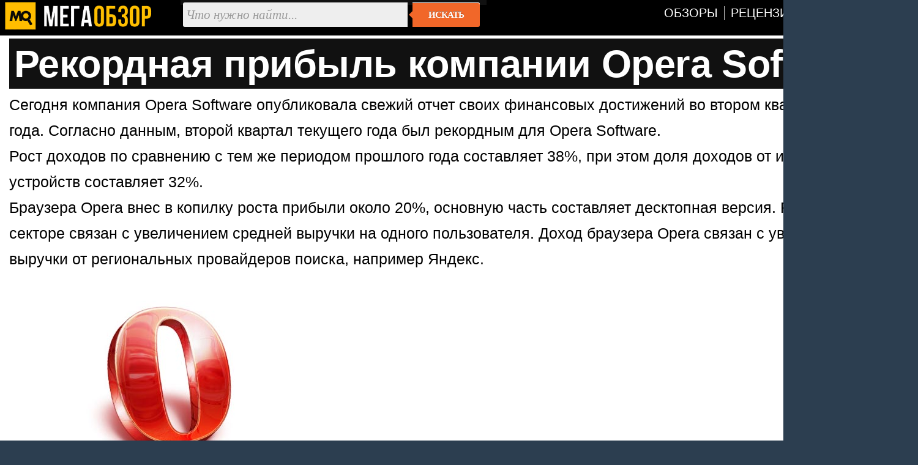

--- FILE ---
content_type: text/html; charset=utf-8
request_url: https://megaobzor.com/rekordnaya-pribyl-kompanii-Opera-Software.html
body_size: 3035
content:
<!DOCTYPE html>
<html lang="ru" prefix="og: http://ogp.me/ns#">
<head>
	<title>Рекордная прибыль компании Opera Software - MegaObzor</title>
	<meta http-equiv="content-type" content="text/html; charset=utf-8">
	<base href="https://megaobzor.com">
	<link rel="dns-prefetch" href="//google-analytics.com">
<link rel="dns-prefetch" href="//mc.yandex.ru">
<meta name="robots" content="index, follow">
<meta name="generator" content="SMM CMS">
<meta name="Copyright" content="2006-2026, MegaObzor">
<meta name="msapplication-squareXXxYYlogo" content="/static/img/moa.jpg">
<meta name="msapplication-TileImage" content="/static/img/moa.jpg">
<link rel="stylesheet" href="/static/css/full4.css">
	<link rel="shortcut icon" href="static/img/favicon.ico">
	<link rel="icon" type="image/png" href="/static/img/logo.jpg">
	<link rel="icon" sizes="192x192" href="/static/img/moa.jpg">
	<link rel="apple-touch-icon" href="/static/img/moa.jpg">
	<link rel="alternate" type="application/rss+xml" title="Все новости" href="/rss.php">

	<script type="application/ld+json">{
"@context":"https://schema.org",
"@type":"NewsArticle",
"mainEntityOfPage": {"@type": "WebPage", "@id": "https://megaobzor.com/rekordnaya-pribyl-kompanii-Opera-Software.html"},
"headline": "Рекордная прибыль компании Opera Software",
"image": { "@type": "ImageObject", "url": "https://megaobzor.com/uploads/old/smm/opsoftw1.jpg", "height": 630, "width": 1200 },
"datePublished": "2011-08-29 14:24:43",
"author": {"@type": "Person", "name": "Ленар Хайруллин" },
"publisher": { "@type": "Organization", "name": "MegaObzor.com", "logo": {"@type": "ImageObject", "url": "https://megaobzor.com/static/img/logo_amp.jpg", "width": 600, "height": 60}},
 "dateModified": "2011-08-29 14:24:43"}</script>
<meta property="og:type" content="article" />
<meta property="og:title" content="Рекордная прибыль компании Opera Software"/>
<meta property="og:url" content="https://megaobzor.com/rekordnaya-pribyl-kompanii-Opera-Software.html" />
<meta property="og:site_name" content="MegaObzor" />
<meta property="og:description" content="Сегодня компания Opera Software опубликовала свежий отчет своих финансовых достижений во втором квартале текущего года."/>
<meta property="og:image" content="https://megaobzor.com/uploads/old/smm/opsoftw1.jpg"/>
<meta property="og:locale" content="ru_RU" />
<meta name="Description" content="Сегодня компания Opera Software опубликовала свежий отчет своих финансовых достижений во втором квартале текущего года."/>
</head>

<body>
<div id="mobzor">
	<div id="list2">
		<div id="contt">
			<div id="topnav">
				<div>
					<div class="qw1"><a href="/"><img src="/static/img/amplogo.webp" alt="MegaObzor" width="249" height="55"></a></div>
					<div class="qw2">
						<form action="/search" class="form-wrapper cf" accept-charset="utf-8">
							<input type="hidden" name="l10n" value="ru"/>
							<input type="hidden" name="reqenc" value="utf-8"/>
							<input type="hidden" name="searchid" value="2291747"/>
							<input name="text" type="text" id="yandexbox-text" placeholder="Что нужно найти..." required>
							<button type="submit">Искать</button>
						</form>
					</div>
					<div class="qw3">
						<nav id="menu" class="nav34">
							<ul>
								<li id="hjgk"><a href="/news-topic-15-page-1.html" title=""><span class="ne45">Обзоры</span></a></li>
								<li><a href="/news-topic-19-page-1.html" title=""><span class="ne45">Рецензии</span></a></li>							
								<li><a href="/Brand.html" title=""><span class="ne45">Бренды</span></a></li>
								<li><a href="/Tags.html" title=""><span class="ne45">Тэги</span></a></li>
							</ul>
						</nav>
						<div class="clear"></div>
					</div>
					<div class="clear"></div>
				</div>
			</div>	<div id="content2">
		<div id="headline">
	<h1>Рекордная прибыль компании Opera Software</h1>
</div>		<div id="bodytext"><div id="widget-top"></div>Сегодня компания Opera Software опубликовала свежий отчет своих финансовых достижений во втором квартале текущего года. Согласно данным, второй квартал текущего года был рекордным для Opera Software.<br>Рост доходов по сравнению с тем же периодом прошлого года составляет 38%, при этом доля доходов от интернет-устройств составляет 32%.<br>Браузера Opera внес в копилку роста прибыли около 20%, основную часть составляет десктопная версия. Рост в этом секторе связан с увеличением средней выручки на одного пользователя. Доход браузера Opera связан с увеличением выручки от региональных провайдеров поиска, например Яндекс.<p><img alt="Рекордная прибыль компании Opera Software width="750" src="uploads/old/smm/opsoftw1.jpg" /></p>
Не малая часть прибыли получена с получением денег от рекламы, лицензионных соглашений с операторами, веб-поиска. Небольшая часть идет от разработчиков мобильных гаджетов.</div><div id="widget-bottom"></div><div class="clear"></div><div id="navigon"><div class="artinfo">
	Автор - <span>Ленар Хайруллин</span>. Размещено: <span>29 августа 2011 14:24</span>. <span id="model_name" class="post-type">Opera Software</span>
</div></div><div class="clear"></div><div id="yandex_rtb_R-A-148010-19"></div><div class="clear"></div>		</div>
	<div class="cwbd"><a href="/Tineco-predstavila-novoe-pokolenie-umnoi-tehniki-dlja-uborki-na-IFA-2025-v-Berline.html" title="Tineco представила новое поколение умной техники для уборки ">Tineco представила новое поколение умной техники для уборки &hellip;</a><br>Компания Tineco показала свои новейшие разработки в сфере умной бытовой техники на международной выставке&hellip;<div class="clear"></div></div><div class="clear"></div><div class="slider2"><div class="clear"></div></div><script nonce="RoowNT4CHzByIPbvacaF+w==">window.yaContextCb=window.yaContextCb||[]</script>
<script src="https://yandex.ru/ads/system/context.js"  nonce="RoowNT4CHzByIPbvacaF+w==" async></script>
<script nonce="RoowNT4CHzByIPbvacaF+w==">
window.yaContextCb.push(() => {
    Ya.Context.AdvManager.render({
        "blockId": "R-A-148010-19",
        "renderTo": "yandex_rtb_R-A-148010-19",
    })
})
</script>
		</div>
	</div>
	<div class="clear"></div>
	<div class="footsocp">
		<div class="ftscp">
			<img src="/static/img/122.webp" width="62" height="55" alt="МегаОбзор" title="информация на сайте предназначена для лиц старше 16 лет">
		</div>
		<div class="ftscp">
			<small>ЭЛ № ФС 77 - 68301.</small> <a href="/About.html" title=""><small>Выходные данные СМИ</small></a> <img src="static/img/maij.webp" alt="МегаОбзор" width="248" height="50">
		</div>
		<div class="ftscp2">2006-2026<br>&copy; MegaObzor
		</div>
		<div class="clear"></div>
	</div>
	<script nonce="RoowNT4CHzByIPbvacaF+w==">document.addEventListener('DOMContentLoaded', () => { setTimeout(function(){
(function(m,e,t,r,i,k,a){m[i]=m[i]||function(){(m[i].a=m[i].a||[]).push(arguments)}; m[i].l=1*new Date();k=e.createElement(t),a=e.getElementsByTagName(t)[0],k.async=1,k.src=r,a.parentNode.insertBefore(k,a)}) (window, document, "script", "https://mc.yandex.ru/metrika/tag.js", "ym");  ym(44467663, "init", {   clickmap:false,     trackLinks:false,    accurateTrackBounce:true  });
 }, 3000);});
	</script>
	<!-- Зависть хорошее чувство, ибо все начинается с мечты -->
</div></body></html>

